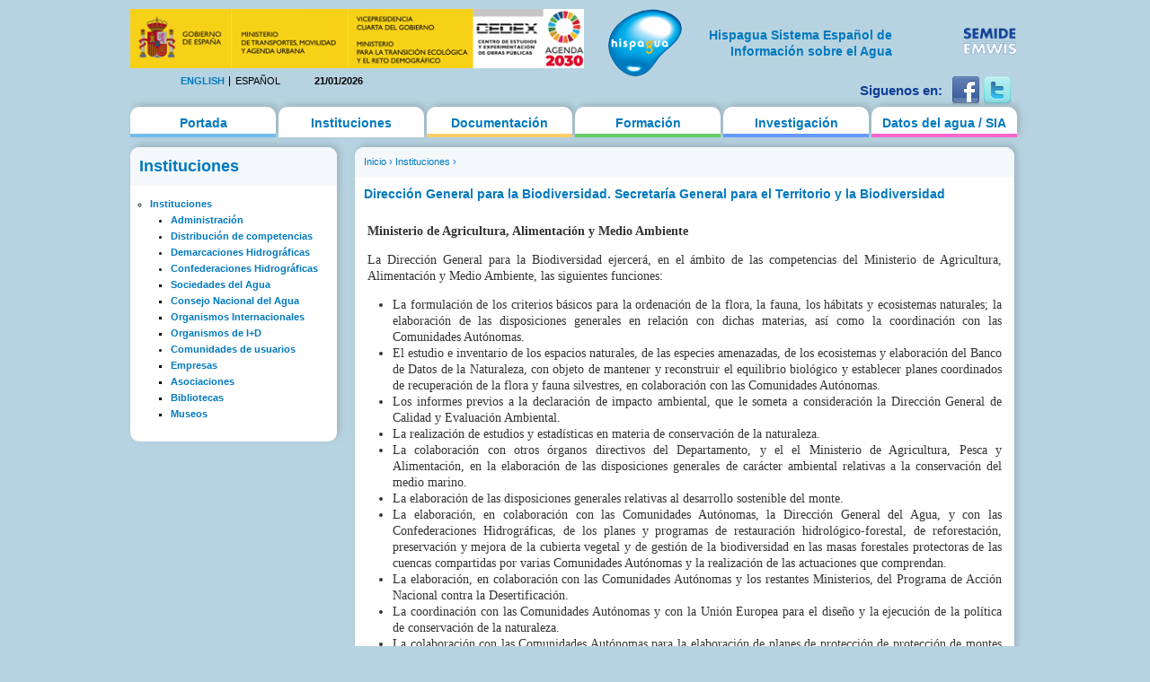

--- FILE ---
content_type: text/html; charset=utf-8
request_url: https://hispagua.cedex.es/instituciones/organismo/56895
body_size: 15534
content:
<!DOCTYPE html PUBLIC "-//W3C//DTD XHTML 1.0 Strict//EN" "http://www.w3.org/TR/xhtml1/DTD/xhtml1-strict.dtd">
<html xmlns="http://www.w3.org/1999/xhtml" xml:lang="es" lang="es" dir="ltr">

<head>
<meta http-equiv="Content-Type" content="text/html; charset=utf-8" />
  <title>Dirección General para la Biodiversidad. Secretaría General para el Territorio y la Biodiversidad | Hispagua</title>
  <meta http-equiv="Content-Type" content="text/html; charset=utf-8" />
<link rel="shortcut icon" href="/sites/default/themes/hispagua/favicon.ico" type="image/x-icon" />
  <link type="text/css" rel="stylesheet" media="all" href="/sites/default/files/css/css_ebb7e53c1f742ae5e4df6fe89dac9159.css" />
<link type="text/css" rel="stylesheet" media="print" href="/sites/default/files/css/css_75b17181302898566e483d889afc5ee3.css" />
<!--[if IE]>
<link type="text/css" rel="stylesheet" media="all" href="/sites/default/themes/hispagua/css/ie.css?S" />
<![endif]-->
<!--[if lte IE 6]>
<link type="text/css" rel="stylesheet" media="all" href="/sites/default/themes/hispagua/css/ie6.css?S" />
<![endif]-->
  <script type="text/javascript" src="/misc/jquery.js?7"></script>
<script type="text/javascript" src="/misc/drupal.js?7"></script>
<script type="text/javascript" src="/sites/default/files/languages/es_8d3a72b93152fb5943a784434d9b214a.js?7"></script>
<script type="text/javascript" src="/sites/all/modules/google_analytics/googleanalytics.js?7"></script>
<script type="text/javascript" src="/sites/all/modules/panels/js/panels.js?7"></script>
<script type="text/javascript" src="/sites/all/modules/pngfix/jquery.pngFix.js?7"></script>
<script type="text/javascript" src="/sites/all/modules/poormanscron/poormanscron.js?7"></script>
<script type="text/javascript">
<!--//--><![CDATA[//><!--
jQuery.extend(Drupal.settings, { "basePath": "/", "googleanalytics": { "trackOutgoing": 1, "trackMailto": 1, "trackDownload": 1, "trackDownloadExtensions": "7z|aac|arc|arj|asf|asx|avi|bin|csv|doc|exe|flv|gif|gz|gzip|hqx|jar|jpe?g|js|mp(2|3|4|e?g)|mov(ie)?|msi|msp|pdf|phps|png|ppt|qtm?|ra(m|r)?|sea|sit|tar|tgz|torrent|txt|wav|wma|wmv|wpd|xls|xml|z|zip" }, "cron": { "basePath": "/poormanscron", "runNext": 1769001318 } });
//--><!]]>
</script>
<script type="text/javascript">
<!--//--><![CDATA[//><!--
$(document).ready(function(){ $('#logoblock, #logos_l, #logos_r').pngFix(); });
//--><!]]>
</script>
  <meta name="google-site-verification" content="KpchBy4KuZJDQ7Y8goiAksWrga2UU4n_atsfu53OLM0" />
</head>
<body class="page not-front not-logged-in node-type-hispagua-organismo i18n-es page-instituciones-organismo-56895 section-instituciones one-sidebar sidebar-first">

      <div id="skip-link"><a href="#main-menu">Jump to Navigation</a></div>
  
  <div id="page-wrapper"><div id="page">

    <div id="header"><div class="section clearfix">

		<div id="logos_l">
			<a target="_self" href="http://www.cedex.es/CEDEX/LANG_CASTELLANO/"><img src="/sites/default/themes/hispagua/imgs/LOGO_CABECERA_CANAL_LAYOUT2.gif"  Title="ir a la web del CEDEX"; alt="CEDEX" ; width="95%"/></a>
		</div>
		<div  style="padding-top: 20px;"id="logos_r">
			<table>
				<tbody> 
						<td>
							<div><a target="_self" href="http://www.emwis.org/"><img src="/sites/default/themes/hispagua/imgs/logo-semide.png" alt="SEMIDE" width="95%" /></a></div>
													</td>
						
					</tr>
				</tbody>
			</table>
		</div>
		
		<div id="logoblock">
      
	          <a href="/" title="Inicio" rel="home" id="logo"><img src="/sites/default/themes/hispagua/logo.png" alt="Inicio" width="100%" /></a>
      
              <div align="right" style="width: 230px; padding-left: 218px; padding-right: -214px; padding-top: 20px;" id="name-and-slogan">
                                    <h1 style="font-family: Arial, Helvetica, sans-serif; font-size:14px; " id="site-name">
                <a href="/" title="Inicio" rel="home"><span>Hispagua Sistema Español de Información sobre el Agua</span></a>
              </h1>
                      
         
        </div> <!-- /#name-and-slogan -->
      		</div> 
      
      <div class="region region-header">
  <div id="block-locale-0" class="block block-locale first region-odd even region-count-1 count-2">
  
  <div class="content">
    <ul><li class="en first"><a href="/en/instituciones/organismo/56895" class="language-link">English</a></li>
<li class="es last active"><a href="/instituciones/organismo/56895" class="language-link active">Español</a></li>
</ul>  </div>

  </div><!-- /.block -->
<div id="block-block-1" class="block block-block region-even odd region-count-2 count-3">
  
  <div class="content">
    21/01/2026  </div>

  </div><!-- /.block -->
<div id="block-block-41" class="block block-block last region-odd even region-count-3 count-4">
  
  <div class="content">
    <div id="redes-sociales-cabecera"><p>Siguenos en:</p><a href="https://www.facebook.com/Hispagua" target="_blank" title="Siguenos en facebook"><img alt="facebook" src="/sites/default/themes/hispagua/imgs/facebook.png"></a> <a href="https://twitter.com/hispagua" target="_blank" title="Siguenos en twitter"><img alt="twitter" src="/sites/default/themes/hispagua/imgs/twitter.png"></a><p>&nbsp;</p></div>  </div>

  </div><!-- /.block -->
</div><!-- /.region -->

    </div></div> <!-- /.section, /#header -->

    <div id="main-wrapper"><div id="main" class="clearfix with-navigation">

      <div id="content" class="column"><div class="section">

        
        
        <div class="breadcrumb"><a href="/">Inicio</a> › <a href="/instituciones" title="">Instituciones</a> › </div>                  <h1 class="title">
                          <a href="http://www.mma.es" target="_blank">Dirección General para la Biodiversidad. Secretaría General para el Territorio y la Biodiversidad</a>
                      </h1>
        		                        
        
        <div id="content-area">
          <div id="node-56895" class="node node-type-hispagua-organismo build-mode-full clearfix">
  
  
  
  <div class="content">
    <div class="hispagua_organismo_data">
	<p><strong>Ministerio de Agricultura, Alimentación y Medio Ambiente</strong></p><div>La Direcci&oacute;n General para la Biodiversidad ejercer&aacute;, 
              en el &aacute;mbito de las competencias del Ministerio de Agricultura, Alimentación y Medio Ambiente, las siguientes funciones:</p>
            <ul>
              <li> La formulaci&oacute;n de los criterios b&aacute;sicos para 
                la ordenaci&oacute;n de la flora, la fauna, los h&aacute;bitats 
                y ecosistemas naturales; la elaboraci&oacute;n de las disposiciones 
                generales en relaci&oacute;n con dichas materias, as&iacute; como 
                la coordinaci&oacute;n con las Comunidades Aut&oacute;nomas. </li>
              <li>El estudio e inventario de los espacios naturales, de las especies 
                amenazadas, de los ecosistemas y elaboraci&oacute;n del Banco 
                de Datos de la Naturaleza, con objeto de mantener y reconstruir 
                el equilibrio biol&oacute;gico y establecer planes coordinados 
                de recuperaci&oacute;n de la flora y fauna silvestres, en colaboraci&oacute;n 
                con las Comunidades Aut&oacute;nomas. </li>
              <li>Los informes previos a la declaraci&oacute;n de impacto ambiental, 
                que le someta a consideraci&oacute;n la Direcci&oacute;n General 
                de Calidad y Evaluaci&oacute;n Ambiental. </li>
              <li>La realizaci&oacute;n de estudios y estad&iacute;sticas en materia 
                de conservaci&oacute;n de la naturaleza. </li>
              <li>La colaboraci&oacute;n con otros &oacute;rganos directivos del 
                Departamento, y el el Ministerio de Agricultura, Pesca y Alimentaci&oacute;n, 
                en la elaboraci&oacute;n de las disposiciones generales de car&aacute;cter 
                ambiental relativas a la conservaci&oacute;n del medio marino. 
              </li>
              <li>La elaboraci&oacute;n de las disposiciones generales relativas 
                al desarrollo sostenible del monte. </li>
              <li>La elaboraci&oacute;n, en colaboraci&oacute;n con las Comunidades 
                Aut&oacute;nomas, la Direcci&oacute;n General del Agua, y con 
                las Confederaciones Hidrogr&aacute;ficas, de los planes y programas 
                de restauraci&oacute;n hidrol&oacute;gico-forestal, de reforestaci&oacute;n, 
                preservaci&oacute;n y mejora de la cubierta vegetal y de gesti&oacute;n 
                de la biodiversidad en las masas forestales protectoras de las 
                cuencas compartidas por varias Comunidades Aut&oacute;nomas y 
                la realizaci&oacute;n de las actuaciones que comprendan. </li>
              <li>La elaboraci&oacute;n, en colaboraci&oacute;n con las Comunidades 
                Aut&oacute;nomas y los restantes Ministerios, del Programa de 
                Acci&oacute;n Nacional contra la Desertificaci&oacute;n. </li>
              <li>La coordinaci&oacute;n con las Comunidades Aut&oacute;nomas 
                y con la Uni&oacute;n Europea para el dise&ntilde;o y la ejecuci&oacute;n 
                de la pol&iacute;tica de conservaci&oacute;n de la naturaleza. 
              </li>
              <li>La colaboraci&oacute;n con las Comunidades Aut&oacute;nomas 
                para la elaboraci&oacute;n de planes de protecci&oacute;n de protecci&oacute;n 
                de montes y, en especial, en la lucha contra incendios forestales 
                y la sanidad forestal, sin perjuicio de las competencias atribuidas 
                al Ministerio de Agricultura, Pesca y Alimentaci&oacute;n en materia 
                de semillas y plantas de vivero de sanidad vegetal. </li>
              <li>La participaci&oacute;n en los organismos internacionales competentes 
                en las materias propias de la Direcci&oacute;n General y el seguimiento 
                de los Convenios internacionales que regulen dichas materias. 
              </li>
              <li>La formulaci&oacute;n de programas para la conservaci&oacute;n 
                de la biodiversidad y uso sostenible, aplicables a los centros 
                y espacios dependientes del Organismo Aut&oacute;nomo Parques 
                Nacionales, de acuerdo con los &oacute;rganos propios del parque 
                y en coordinaci&oacute;n con los correspondientes instrumentos 
                de planificaci&oacute;n de tales espacios naturales. </div><p class="address"><em>Dirección General para la Biodiversidad. Secretaría General para el Territorio y la Biodiversidad</em><br />C/ San Juan de la Cruz, s/n 28071 Madrid (España)</p><ul><li>Teléfono: +34 915 976 000</li></ul></div>
  </div>

      <div class="meta">
      
              <div class="terms terms-inline"><ul class="links inline"><li class="taxonomy_term_9820 first last"><a href="/category/tem%C3%A1tica/medio-ambiente" rel="tag" title="">Medio Ambiente</a></li>
</ul></div>
          </div>
  
      <div class="links"></div>
  </div> <!-- /.node -->
        </div>

        
        
      </div></div> <!-- /.section, /#content -->

              <div id="navigation"><div class="section clearfix">
        
          
          <h2 class="element-invisible">Main menu</h2><ul id="main-menu" class="links clearfix"><li class="menu-627 first"><a href="/" title="">Portada</a></li>
<li class="menu-177 active-trail"><a href="/instituciones" title="">Instituciones</a></li>
<li class="menu-312"><a href="/documentacion/actualidad/prensa" title="">Documentación</a></li>
<li class="menu-495"><a href="/formacion/cursos" title="">Formación</a></li>
<li class="menu-507"><a href="/investigacion/organismos" title="">Investigación</a></li>
<li class="menu-628 last"><a href="/datos" title="">Datos del agua / SIA</a></li>
</ul>
          
        </div></div> <!-- /.section, /#navigation -->
      
      <div class="region region-sidebar-first column sidebar"><div class="section">
  <div id="block-menu-menu-instituciones" class="block block-menu first last region-odd odd region-count-1 count-1">
      <h2 class="title">Instituciones</h2>
  
  <div class="content">
    <ul class="menu"><li class="expanded first last active-trail"><a href="/instituciones" title="">Instituciones</a><ul class="menu"><li class="collapsed first"><a href="/instituciones/administracion" title="Administración">Administración</a></li>
<li class="collapsed"><a href="/instituciones/distribucion" title="">Distribución de competencias</a></li>
<li class="collapsed"><a href="/instituciones/demarcaciones" title="">Demarcaciones Hidrográficas</a></li>
<li class="collapsed"><a href="/instituciones/confederaciones" title="">Confederaciones Hidrográficas</a></li>
<li class="leaf"><a href="/instituciones/sociedades" title="">Sociedades del Agua</a></li>
<li class="leaf"><a href="/instituciones/consejo_nacional_agua" title="">Consejo Nacional del Agua</a></li>
<li class="leaf"><a href="/instituciones/internacional" title="">Organismos Internacionales</a></li>
<li class="leaf"><a href="/instituciones/investigacion" title="">Organismos de I+D</a></li>
<li class="collapsed"><a href="/instituciones/regantes" title="Comunidades de usuarios">Comunidades de usuarios</a></li>
<li class="leaf"><a href="/instituciones/empresas" title="">Empresas</a></li>
<li class="leaf"><a href="/instituciones/asociaciones" title="">Asociaciones</a></li>
<li class="leaf"><a href="/instituciones/bibliotecas" title="">Bibliotecas</a></li>
<li class="leaf last"><a href="/instituciones/museos" title="">Museos</a></li>
</ul></li>
</ul>  </div>

  </div><!-- /.block -->
</div></div><!-- /.section, /.region -->

      
    </div></div> <!-- /#main, /#main-wrapper -->

          <div id="footer"><div class="section">

        
                  <div id="footer-message">&copy; 2021 Hispagua  | <small>Sitio web optimizado para IE8, Firefox, Chrome y Safari</small></div>
        
        <div class="region region-footer">
  <div id="block-menu-secondary-links" class="block block-menu first last region-odd odd region-count-1 count-5">
      <h2 class="title">Enlaces secundarios</h2>
  
  <div class="content">
    <ul class="menu"><li class="leaf first"><a href="/presentacion" title="">Presentación</a></li>
<li class="leaf"><a href="/mapa" title="">Mapa del web</a></li>
<li class="leaf"><a href="http://www.aemet.es/es/portada" title="">El Tiempo</a></li>
<li class="leaf"><a href="/avisolegal" title="">Aviso legal</a></li>
<li class="leaf last"><a href="/ACCESIBILIDAD" title="">Accesibilidad</a></li>
</ul>  </div>

  </div><!-- /.block -->
</div><!-- /.region -->

      </div></div> <!-- /.section, /#footer -->
    
  </div></div> <!-- /#page, /#page-wrapper -->

  
  <script type="text/javascript">
<!--//--><![CDATA[//><!--
var _gaq = _gaq || [];_gaq.push(["_setAccount", "UA-194832288-1"]);_gaq.push(["_gat._anonymizeIp"]);_gaq.push(["_trackPageview"]);(function() {var ga = document.createElement("script");ga.type = "text/javascript";ga.async = true;ga.src = ("https:" == document.location.protocol ? "https://ssl" : "http://www") + ".google-analytics.com/ga.js";var s = document.getElementsByTagName("script")[0];s.parentNode.insertBefore(ga, s);})();
//--><!]]>
</script>

</body>
</html>
